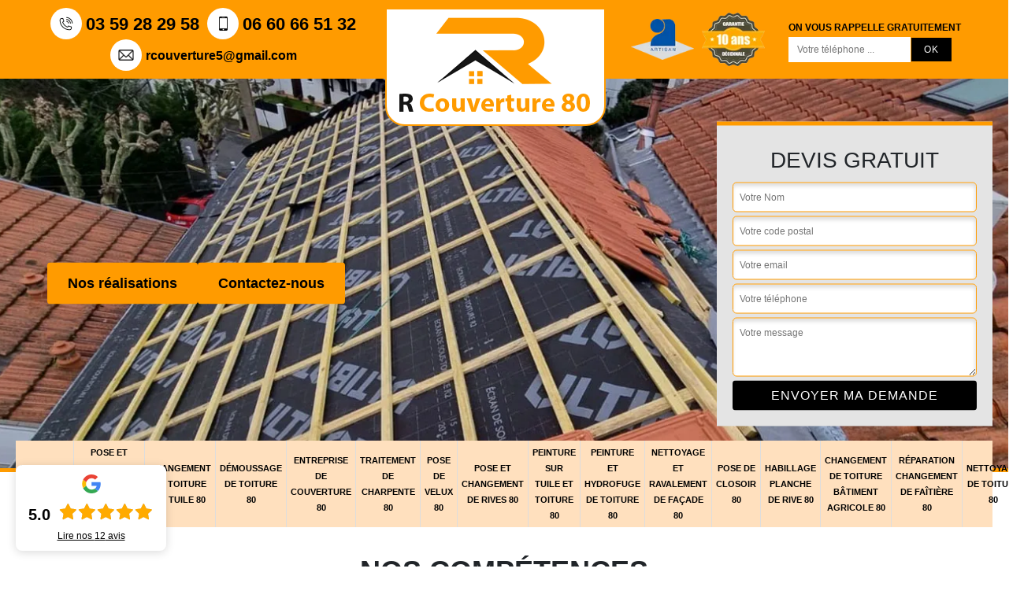

--- FILE ---
content_type: text/html; charset=UTF-8
request_url: https://www.couvreur-peintre-80.fr/entreprise-changement-toiture-tuile-templeux-le-guerard-80240
body_size: 6144
content:
<!DOCTYPE html>
<html dir="ltr" lang="fr-FR">
<head>
		<meta charset="UTF-8" />
    <meta name=viewport content="width=device-width, initial-scale=1.0, minimum-scale=1.0 maximum-scale=1.0">
    <meta http-equiv="content-type" content="text/html; charset=UTF-8" >
    <title>Entreprise changement de toiture et tuile à Templeux Le Guerard tel: 03.59.28.29.58</title>
        <meta name="description" content="Excellent couvreur à Templeux Le Guerard 80240, R couverture peut intervenir à tout moment pour effectuer un changement de toiture et tuile. Intervention rapide et efficace">        <link rel="canonical" href="https://www.couvreur-peintre-80.fr/entreprise-changement-toiture-tuile-templeux-le-guerard-80240" />    <link rel="shortcut icon" href="/skins/default/images/p/favicon.ico" type="image/x-icon">
	<link rel="icon" href="/skins/default/images/p/favicon.ico" type="image/x-icon"> 
    <link href="/skins/default/css/style.css?v=20250918" rel="stylesheet" type="text/css"/>
    <link rel="preconnect" href="https://www.googletagmanager.com">
<link rel="preconnect" href="https://nominatim.openstreetmap.org">    
<script type="application/ld+json">{
    "@context": "http://schema.org",
    "@type": "LocalBusiness",
    "name": "R Couverture 80 couvreur r\u00e9paration fuites nettoyage de toiture d\u00e9pannage couverture zinguerie Abbeville Amiens",
    "url": "https://www.couvreur-peintre-80.fr",
    "telephone": "03 59 28 29 58",
    "mobile": "06 60 66 51 32",
    "email": "rcouverture5@gmail.com",
    "address": {
        "@type": "PostalAddress",
        "streetAddress": "80132 Vauchelles Les Quesnoy",
        "addressLocality": null,
        "postalCode": "",
        "addressCountry": "FR"
    },
    "aggregateRating": {
        "@type": "AggregateRating",
        "ratingValue": "5",
        "ratingCount": "12"
    }
}</script></head>
<body class="Desktop ville">
    
    <header class="header-container"><div class="container"><div class="header-top"><div class="tel-block"><a href="tel:0359282958"><i class="icon icon-phone"></i> 03 59 28 29 58</a><a href="tel:0660665132"><i class="icon icon-mobile"></i>06 60 66 51 32</a><a href="mailto:rcouverture5@gmail.com"><i class="icon icon-mail"></i>rcouverture5@gmail.com</a></div><a href="/" title="logo-couvreur-80-r-couverture" class="logo-header"><img loading="lazy" src="/skins/default/images/p/Logo-r-couverture.png" alt="couvreur-r-couverture"></a><div class="rightBlock"><div class="logoExt"><img loading="lazy" src="/skins/default/images/img/logo_artisan.webp" alt="Artisan" style="width: 80px;"><img loading="lazy" src="/skins/default/images/img/garanti-10ans.webp" alt="Garantie decennale" style="width: 80px;"></div><div class="rappel-block"><strong>On vous rappelle gratuitement</strong><form action="/message.php" method="post" id="rappel_immediat"><input type="text" name="mail" id="mail2" value=""><input type="hidden" name="type" value="rappel"><input type="text" name="numtel" required="" placeholder="Votre téléphone ..." class="form-input"><input type="submit" name="OK" value="OK" class=" btn btn-submit"></form></div></div></div></div></header><div class="homeslider"><div class="sliderImg" style="background-image: url(/skins/default/images/p/changement-de-toiture-et-tuile-80.webp);"></div><div class="container"><div class="captionSlider"><div class="leftText"><div class="btn-header"><a href="/realisations" class="btn btn-rea">Nos réalisations</a><a href="/contact" class="btn btn-rea">Contactez-nous</a></div></div><div class="rightText"><div class="Devisgratuit"><span>Devis gratuit</span><form action="/message.php" method="post" id="FormDevis"><input type="text" name="mail" id="mail" value=""><input type="text" name="nom" required="" class="form-input" placeholder="Votre Nom"><input type="text" name="code_postal" required="" class="form-input" placeholder="Votre code postal"><input type="text" name="email" required="" class="form-input" placeholder="Votre email"><input type="text" name="telephone" required="" class="form-input" placeholder="Votre téléphone"><textarea name="message" required="" class="form-input" placeholder="Votre message"></textarea><input type="submit" value="Envoyer ma demande" class="btn btn-submit"></form></div></div></div></div></div><div class="navigation"><div class="container"><nav class="nav"><ul class="nav-list"><li class="nav-item"><a href="/">Couvreur zingueur 80</a></li><li class="nav-item"><a href="entreprise-pose-changement-gouttiere-somme-80">Pose et changement de gouttières 80</a></li><li class="nav-item"><a href="entreprise-changement-toiture-tuile-somme-80">Changement de toiture et tuile 80</a></li><li class="nav-item"><a href="entreprise-demoussage-toiture-somme-80">Démoussage de toiture 80</a></li><li class="nav-item"><a href="entreprise-couverture-somme-80">Entreprise de couverture 80</a></li><li class="nav-item"><a href="entreprise-traitement-charpente-somme-80">Traitement de charpente 80</a></li><li class="nav-item"><a href="entreprise-pose-velux-somme-80">Pose de velux 80</a></li><li class="nav-item"><a href="entreprise-pose-changement-rives-somme-80">Pose et changement de rives 80</a></li><li class="nav-item"><a href="entreprise-peinture-tuile-toiture-somme-80">Peinture sur tuile et toiture 80</a></li><li class="nav-item"><a href="entreprise-peinture-hydrofuge-toiture-somme-80">Peinture et hydrofuge de toiture 80</a></li><li class="nav-item"><a href="entreprise-nettoyage-ravalement-facade-somme-80">Nettoyage et ravalement de façade 80</a></li><li class="nav-item"><a href="entreprise-pose-closoir-somme-80">Pose de closoir 80</a></li><li class="nav-item"><a href="entreprise-habillage-planche-rive-somme-80">Habillage planche de rive 80</a></li><li class="nav-item"><a href="entreprise-changement-toiture-batiment-agricole-somme-80">Changement de toiture bâtiment agricole 80</a></li><li class="nav-item"><a href="entreprise-reparation-changement-faitiere-somme-80">Réparation changement de faîtière 80</a></li><li class="nav-item"><a href="entreprise-nettoyage-toiture-somme-80">Nettoyage de toiture 80</a></li></ul></nav></div></div>
    <div class="Contenu"><div class="section-cat"><div class="container"><div class="titre-cat"><div class="titre-item-cat"><span class="h2">Nos compétences</span></div></div><ul class="categories"><li class="cat-item "><a href="/"><img loading="lazy" src="/skins/default/images/p/cat-couvreur-zingueur-r-couverture.webp" alt="couvreur-zingueur-80" /><span>Couvreur zingueur 80</span></a></li><li class="cat-item "><a href="entreprise-pose-changement-gouttiere-somme-80"><img loading="lazy" src="/skins/default/images/p/cat-pose-changement-de-gouttieres-r-couverture.webp" alt="pose-et-changement-de-gouttieres-80" /><span>Pose et changement de gouttières 80</span></a></li><li class="cat-item "><a href="entreprise-changement-toiture-tuile-somme-80"><img loading="lazy" src="/skins/default/images/p/cat-changement-de-toiture-et-tuile-r-couverture.webp" alt="changement-de-toiture-et-tuile-80" /><span>Changement de toiture et tuile 80</span></a></li><li class="cat-item "><a href="entreprise-demoussage-toiture-somme-80"><img loading="lazy" src="/skins/default/images/p/cat-demoussage-de-toiture-r-couverture.webp" alt="demoussage-de-toiture-80" /><span>Démoussage de toiture 80</span></a></li><li class="cat-item "><a href="entreprise-couverture-somme-80"><img loading="lazy" src="/skins/default/images/p/cat-entreprise-de-couverture-r-couverture.webp" alt="entreprise-de-couverture-80" /><span>Entreprise de couverture 80</span></a></li><li class="cat-item "><a href="entreprise-traitement-charpente-somme-80"><img loading="lazy" src="/skins/default/images/p/cat-traitement-de-charpente-r-couverture.webp" alt="traitement-de-charpente-80" /><span>Traitement de charpente 80</span></a></li><li class="cat-item "><a href="entreprise-pose-velux-somme-80"><img loading="lazy" src="/skins/default/images/p/cat-pose-de-velux-r-couverture.webp" alt="pose-de-velux-80" /><span>Pose de velux 80</span></a></li><li class="cat-item "><a href="entreprise-pose-changement-rives-somme-80"><img loading="lazy" src="/skins/default/images/p/cat-pose-et-changement-de-rives-r-couverture.webp" alt="pose-et-changement-de-rives-80" /><span>Pose et changement de rives 80</span></a></li><li class="cat-item "><a href="entreprise-peinture-tuile-toiture-somme-80"><img loading="lazy" src="/skins/default/images/p/cat-peinture-sur-tuile-et-toiture-r-couverture.webp" alt="peinture-sur-tuile-et-toiture-80" /><span>Peinture sur tuile et toiture 80</span></a></li><li class="cat-item "><a href="entreprise-peinture-hydrofuge-toiture-somme-80"><img loading="lazy" src="/skins/default/images/p/cat-peinture-et-hydrofuge-de-toiture-r-couverture.webp" alt="peinture-et-hydrofuge-de-toiture-80" /><span>Peinture et hydrofuge de toiture 80</span></a></li><li class="cat-item "><a href="entreprise-nettoyage-ravalement-facade-somme-80"><img loading="lazy" src="/skins/default/images/p/cat-nettoyage-et-ravalement-de-facade-r-couverture.webp" alt="nettoyage-et-ravalement-de-facade-80" /><span>Nettoyage et ravalement de façade 80</span></a></li><li class="cat-item "><a href="entreprise-pose-closoir-somme-80"><img loading="lazy" src="/skins/default/images/p/cat-pose-de-closoir-r-couverture.webp" alt="pose-de-closoir-80" /><span>Pose de closoir 80</span></a></li><li class="cat-item "><a href="entreprise-habillage-planche-rive-somme-80"><img loading="lazy" src="/skins/default/images/p/cat-habillage-planche-de-rive-r-couverture.webp" alt="habillage-planche-de-rive-80" /><span>Habillage planche de rive 80</span></a></li><li class="cat-item "><a href="entreprise-changement-toiture-batiment-agricole-somme-80"><img loading="lazy" src="/skins/default/images/p/cat-changement-de-toiture-batiment-agricole-r-couverture.webp" alt="changement-de-toiture-batiment-agricole-80" /><span>Changement de toiture bâtiment agricole 80</span></a></li><li class="cat-item "><a href="entreprise-reparation-changement-faitiere-somme-80"><img loading="lazy" src="/skins/default/images/p/cat-reparation-changement-de-faitiere-r-couverture.webp" alt="reparation-changement-de-faitiere-80" /><span>Réparation changement de faîtière 80</span></a></li><li class="cat-item "><a href="entreprise-nettoyage-toiture-somme-80"><img loading="lazy" src="/skins/default/images/p/cat-nettoyage-de-toiture-r-couverture.webp" alt="nettoyage-de-toiture-80" /><span>Nettoyage de toiture 80</span></a></li></ul></div></div><div class="container"><div class="corps"><div class="row"><div class="col-12"><div class="mainleft"><h1>Entreprise changement de toiture et tuile Templeux Le Guerard 80240</h1><div class="Block Block0"><div class="ImgLeft" style="background-image: url(/photos/4896086-changement-de-toiture-et-tuile-r-couverture-10.jpg);"></div><div class="bloc-une"><h2>Estimation de prix changement de tuile </h2><p>Avant de passer à une opération de changement de tuile, il est très essentiel de bien renseigner sur le coût d’accomplissement des travaux. Nombreux sont les avantages tirer sur le fait de s’intéresser sur le prix de votre projet. Premièrement, c’est la bonne préparation budgétaire. Deuxièmement, c’est la réalisation d’une étude comparative si cela vous convient. Et troisièmement, c’est le bon choix du prestataire. Veuillez ne pas hésiter à utiliser une demande de devis comme outil de connaitre le prix estimatif de la mise en œuvre de votre projet. 
</p></div></div><div class="Block Block1"><div class="ImgFull" style="background-image: url(/photos/4896086-changement-de-toiture-et-tuile-r-couverture-1.jpg);"></div><div class="bloc-une"><h2>Facteur de changement de tuile </h2><p>Le travail de changement de tuile est indispensable à réaliser dans le plus bref délai pour limiter les dégâts de la perte de résistance d’une tuile. Quand une tuile perd sa meilleure performance, elle devient moins résistant face à la variation climatique, particulièrement aux intempéries ainsi qu’au grand froid. Il est donc très probable que les agressions climatiques pénètrent rapidement à l’intérieur de la maison. Il est également indispensable de savoir que la capacité d’isolation d’un toit est aussi touchée si la tuile est abîmée. 
</p></div></div><div class="Block Block2"><div class="ImgFull" style="background-image: url(/photos/4896086-changement-de-toiture-et-tuile-r-couverture-2.jpg);"></div><div class="bloc-une"><h2> Couvreur changement de tuile </h2><p>Le travail de changement de tuile doit se dérouler d’une manière correcte et ponctuelle. Car la fiabilité de résultat reçu par cette opération un rôle très important sur la durabilité des résultats obtenus. La coopération avec un couvreur est un très bon choix. D’où notre auto présentation pour vous servir efficacement. R couverture est un couvreur professionnel et expert. Nous offrons un service très satisfaisant pour la meilleure pose de votre nouvelle tuile. Nous sommes prêts à déplacer dans toute la zone de Templeux Le Guerard 80240 pour collaborer avec vous. 
</p></div></div><div class="Block Block3"><div class="ImgFull" style="background-image: url(/photos/4896086-changement-de-toiture-et-tuile-r-couverture-3.jpg);"></div><div class="bloc-une"><h2>Changement de tuile </h2><p>Malgré la grande décoration d’une tuile ainsi que sa grande performance face à la variation climatique, le temps finit toujours par l’affaiblir. Cela est entièrement logique puisqu’aucun matériel de maison possède une durée de vie éternelle. Face à la dégradation de fonctionnement de la tuile, il est vivement recommandé de ne pas hésiter à passer aux travaux de changement si la tuile est déjà à l’ancienne, c’est-à-dire, plus de 20 ans. Cette intervention est aussi conseillée si l’état de la tuile devient de plus en plus grave. 
</p></div></div><div class="Block Block4"><div class="ImgFull" style="background-image: url(/photos/4896086-changement-de-toiture-et-tuile-r-couverture-4.jpg);"></div><div class="bloc-une"><h2>Changement de tuile cassée par R couverture</h2><p>Les tuiles de la couverture de votre toit sont cassées? vous ne savez pas qui contacter? pas de panique, avec R couverture votre problème sera résolu en un clin d'œil, il suffit de nous contacter et nous viendrons chez vous avec des outils et équipements de qualité! Nous avons divers tarifs suivant la surface de votre couverture, pour cela, nous vous donnons un devis sur mesure. Aucun temps à perdre, dès votre appel, un diagnostic général de votre toit sera effectué par notre équipe, nous travaillons soigneusement!  </p></div></div><div class="Block Block5"><div class="ImgFull" style="background-image: url(/photos/4896086-changement-de-toiture-et-tuile-r-couverture-5.jpg);"></div><div class="bloc-une"><h2>Couvreur changement de toiture à Templeux Le Guerard</h2><p>R couverture est un couvreur professionnel. Nous disposons une compétence très fiable en intervention pour changer correctement et efficacement tout type de toiture. Quel que soit la nature de vos résultats attendus, nous vous assurons que nous sommes ouverts à tout type de collaboration. La finalité de notre intervention, c’est la meilleure pose de votre toit pour qu’il soit bien résistant contre les agressions climatiques, les mousses et également la pollution de l’air. Nous pouvons travailler dans tout l’établissement de Templeux Le Guerard 80240 et aux alentours. 
</p></div></div><div class="Block Block6"><div class="ImgFull" style="background-image: url(/photos/4896086-changement-de-toiture-et-tuile-r-couverture-6.jpg);"></div><div class="bloc-une"><h2>Changement de toiture </h2><p>La toiture est une pièce primordiale pour la condition de viabilité d’un habitat. Il s’agit d’un matériel qui apporte un confort thermique à la maison afin de pouvoir ne pas mettre en danger la sécurité des occupants de la maison. La qualité de fonctionnement d’une toiture devrait être durablement satisfaisante. En cas de la dégradation de la performance de la couverture de la maison, le mieux sera de ne pas tarder à agir correctement en effectuant une demande un service professionnel en travaux de changement de la toiture. 
</p></div></div><div class="Block Block7"><div class="ImgFull" style="background-image: url(/photos/4896086-changement-de-toiture-et-tuile-r-couverture-7.jpg);"></div><div class="bloc-une"><h2>Prix changement de tuile </h2><p>Quel budget faut-il prévoir pour pouvoir mettre en œuvre le projet de changement de tuile ? Pour un service professionnel en remplacement de tuile, il faut compter une somme de 30 à 70 euros par m², soit, 8 à 15 euros par tuile. Voici quelques critères qui favorisent la bassesse ou l’augmentation de coût de votre projet : le type et l’état de la tuile, la dimension de la couverture de la maison, la facilité d’accès dans le lieu d’intervention sans oublier la réputation professionnelle du prestataire. 
</p></div></div><div class="Block Block8"><div class="ImgFull" style="background-image: url(/photos/4896086-changement-de-toiture-et-tuile-r-couverture-8.jpg);"></div><div class="bloc-une"><h2>Changement de tuile </h2><p>La tuile est utilisable comme une couverture de la maison. Quel que soit l’utilité d’un habitat, la tuile reste un matériel suffisamment parfait en tant que toiture. Sur le côté apparence, la tuile donne un effet contemporain pour un logement. Elle est adaptée à toute forme de toiture. En cas de la destruction de la performance de ce type de toit, le travail de changement est très indispensable. Cette intervention a pour but de sécuriser le confort à l’intérieur de la maison quel que soit les agressions climatiques. 
</p></div></div><div class="Block Block9"><div class="ImgFull" style="background-image: url(/photos/4896086-changement-de-toiture-et-tuile-r-couverture-9.jpg);"></div><div class="bloc-une"><h2>R couverture le couvreur professionnel au service de vos tuiles</h2><p>Vous avez opté les tuiles pour votre toit? vous devez changer certaines parties abîmées? ne vous cassez pas la tête, adressez-vous à R couverture en un simple clic et ce dernier vous aidera en tout! Changement de tuile cassée, rénovation, nettoyage et entretien, R couverture est un couvreur professionnel qui est capable de vous aider! Intervention sécurisée, travail rapide, tarif moins cher, devis gratuit, diagnostic général avant travaux de changement, R couverture ne cesse de développer ses services pour vous offrir une meilleure qualité! </p></div></div><div class="Block Block10"><div class="ImgFull" style="background-image: url(/photos/4896086-changement-de-toiture-et-tuile-r-couverture-10.jpg);"></div><div class="bloc-une"><h2>Entreprise de changement de tuile auprès de Templeux Le Guerard</h2><p>R couverture est une entreprise professionnelle et experte en intervention pour le changement des tuiles. Nous avons une compétence entièrement qualifiée et des matériels complets, idéal pour le meilleur accomplissement des travaux de remplacement de votre tuile. Notre service vous offrira un bon résultat très durable. Cela est une grande raison sur laquelle, vous pouvez nous faire confiance pour la mise en œuvre de votre projet. Nous sommes prêts à intervenir dans toute la zone de Templeux Le Guerard 80240 et aussi dans les alentours. 
</p></div></div></div></div></div></div></div><div class="Services"><div class="container"><div class="mainleft Services"><b class="Titre">Autres services</b><div class="Liens"><a href="/entreprise-pose-changement-gouttiere-templeux-le-guerard-80240">Pose et changement de gouttières Templeux Le Guerard</a><a href="/entreprise-demoussage-toiture-templeux-le-guerard-80240">Démoussage de toiture Templeux Le Guerard</a><a href="/entreprise-couverture-templeux-le-guerard-80240">Entreprise de couverture Templeux Le Guerard</a><a href="/artisan-couvreur-zingueur-templeux-le-guerard-80240">Couvreur zingueur Templeux Le Guerard</a><a href="/entreprise-traitement-charpente-templeux-le-guerard-80240">Traitement de charpente Templeux Le Guerard</a><a href="/entreprise-pose-changement-rives-templeux-le-guerard-80240">Pose et changement de rives Templeux Le Guerard</a><a href="/entreprise-pose-velux-templeux-le-guerard-80240">Pose de velux Templeux Le Guerard</a><a href="/entreprise-peinture-hydrofuge-toiture-templeux-le-guerard-80240">¨Peinture et hydrofuge de toiture Templeux Le Guerard</a><a href="/entreprise-peinture-tuile-toiture-templeux-le-guerard-80240">Peinture sur tuile et toiture Templeux Le Guerard</a><a href="/entreprise-nettoyage-ravalement-facade-templeux-le-guerard-80240">Nettoyage et ravalement de façade Templeux Le Guerard</a><a href="/entreprise-pose-closoir-templeux-le-guerard-80240">Pose de closoir Templeux Le Guerard</a><a href="/entreprise-changement-toiture-batiment-agricole-templeux-le-guerard-80240">Changement de toiture bâtiment agricole Templeux Le Guerard</a><a href="/entreprise-habillage-planche-rive-templeux-le-guerard-80240">Habillage planche de rive Templeux Le Guerard</a><a href="/entreprise-reparation-changement-faitiere-templeux-le-guerard-80240">Réparation changement de faîtière Templeux Le Guerard</a><a href="/entreprise-nettoyage-toiture-templeux-le-guerard-80240">Nettoyage de toiture Templeux Le Guerard</a></div></div><div class="mainleft Services"><b class="Titre">Changement de toiture et tuile proche de Templeux Le Guerard</b><div class="Liens"><a href="/entreprise-changement-toiture-tuile-ronssoy-80740">Changement de toiture et tuile Ronssoy</a><a href="/entreprise-changement-toiture-tuile-hesbecourt-80240">Changement de toiture et tuile Hesbecourt</a><a href="/entreprise-changement-toiture-tuile-villers-faucon-80112">Changement de toiture et tuile Villers Faucon</a><a href="/entreprise-changement-toiture-tuile-hervilly-80240">Changement de toiture et tuile Hervilly</a><a href="/entreprise-changement-toiture-tuile-roisel-80240">Changement de toiture et tuile Roisel</a><a href="/entreprise-changement-toiture-tuile-epehy-80740">Changement de toiture et tuile Epehy</a><a href="/entreprise-changement-toiture-tuile-guyencourt-saulcourt-80240">Changement de toiture et tuile Guyencourt Saulcourt</a><a href="/entreprise-changement-toiture-tuile-marquaix-80240">Changement de toiture et tuile Marquaix</a><a href="/entreprise-changement-toiture-tuile-longavesnes-80240">Changement de toiture et tuile Longavesnes</a><a href="/entreprise-changement-toiture-tuile-lieramont-80240">Changement de toiture et tuile Lieramont</a><a href="/entreprise-changement-toiture-tuile-bernes-80240">Changement de toiture et tuile Bernes</a><a href="/entreprise-changement-toiture-tuile-heudicourt-80122">Changement de toiture et tuile Heudicourt</a></div></div><div class="mainleft Services"><b class="Titre">Dernières villes visitées</b><div class="Liens"><a href="/entreprise-changement-toiture-tuile-warfusee-abancourt-80720">Changement de toiture et tuile Warfusee Abancourt</a><a href="/entreprise-changement-toiture-tuile-oneux-80135">Changement de toiture et tuile Oneux</a><a href="/entreprise-changement-toiture-tuile-beaufort-en-santerre-80170">Changement de toiture et tuile Beaufort En Santerre</a><a href="/entreprise-changement-toiture-tuile-plachy-buyon-80160">Changement de toiture et tuile Plachy Buyon</a><a href="/entreprise-changement-toiture-tuile-villers-aux-erables-80110">Changement de toiture et tuile Villers Aux Erables</a><a href="/entreprise-changement-toiture-tuile-mesnil-eudin-80140">Changement de toiture et tuile Mesnil Eudin</a><a href="/entreprise-changement-toiture-tuile-nesle-l-hopital-80140">Changement de toiture et tuile Nesle L Hopital</a><a href="/entreprise-changement-toiture-tuile-molliens-au-bois-80260">Changement de toiture et tuile Molliens Au Bois</a><a href="/entreprise-changement-toiture-tuile-authuille-80300">Changement de toiture et tuile Authuille</a><a href="/entreprise-changement-toiture-tuile-gueschart-80150">Changement de toiture et tuile Gueschart</a><a href="/entreprise-changement-toiture-tuile-rubempre-80260">Changement de toiture et tuile Rubempre</a><a href="/entreprise-changement-toiture-tuile-saint-quentin-en-tourmont-80120">Changement de toiture et tuile Saint Quentin En Tourmont</a></div></div></div></div></div>
    <footer id="footer"><div class="container"><div class="text-center footer-lo"><a href="/" title="logo-couvreur-80-r-couverture" class="logo"><img loading="lazy" src="/skins/default/images/p/Logo-r-couverture.png" alt="couvreur-r-couverture"/></a><p class="adresse">80132 Vauchelles Les Quesnoy</p><p class="tel"> <span><a href="tel:0359282958"><i class="icon icon-phone"></i> 03 59 28 29 58</a></span>/ <span><a href="tel:0660665132"><i class="icon icon-mobile"></i>06 60 66 51 32</a></span></p></div><p class="copyright">©2025 -2026 Tout droit réservé -  <a href="/mentions-legales" title="Mentions légales">Mentions légales</a></p></div></footer>
</body>

<script src="/js/jquery-3.6.0.min.js"></script>  
    <script src="/js/scripts.js"></script>
<script src="skins/default/js/slick.min.js"></script>


<script type="text/javascript">		
		var Support = 'Desktop';
		$(document).ready(function(){
		// Js lancés une fois la page chargée
			
          initAnalytics('-_-');

        // Append the mobile icon nav 
        $('.nav-item').has('ul').prepend('<span class="nav-click"><i class="nav-arrow"></i></span>');
        $('.nav-mobile').click(function(){
            $('.nav-list').toggle();
        });
        $('.nav-list').on('click', '.nav-click', function(){
            $(this).siblings('.nav-submenu').toggle();
            $(this).children('.nav-arrow').toggleClass('nav-rotate');
            
        });

        $('.Reaslide').slick({
          arrows:false,
          speed:1000,
          autoplay: true,
          autoplaySpeed: 3000,
          pauseOnHover:false,
        });
		});
	</script>
</html>
